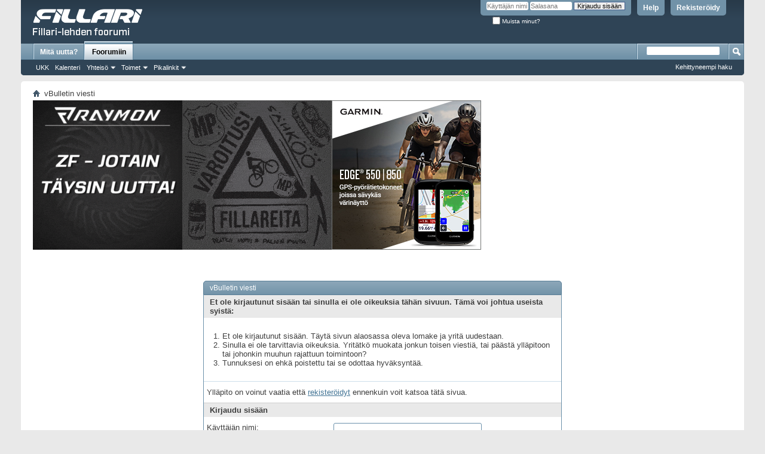

--- FILE ---
content_type: text/html; charset=UTF-8
request_url: https://www.fillarifoorumi.fi/forum/member.php?28665-janne68&s=07dd687231b3316993edac4479303a4b
body_size: 5989
content:
<!DOCTYPE html PUBLIC "-//W3C//DTD XHTML 1.0 Transitional//EN" "http://www.w3.org/TR/xhtml1/DTD/xhtml1-transitional.dtd">
<!-- BEGIN TEMPLATE: STANDARD_ERROR -->

<html xmlns="http://www.w3.org/1999/xhtml" dir="ltr" lang="fi" id="vbulletin_html">
<head>
	<!-- BEGIN TEMPLATE: headinclude -->

<!-- Google Tag Manager -->
<script>(function(w,d,s,l,i){w[l]=w[l]||[];w[l].push({"gtm.start":
new Date().getTime(),event:"gtm.js"});var f=d.getElementsByTagName(s)[0],
j=d.createElement(s),dl=l!="dataLayer"?"&l="+l:"";j.async=true;j.src=
"https://www.googletagmanager.com/gtm.js?id="+i+dl;f.parentNode.insertBefore(j,f);
})(window,document,"script","dataLayer","GTM-57QPXCNP");</script>
<!-- End Google Tag Manager -->
<meta http-equiv="Content-Type" content="text/html; charset=UTF-8" />
<meta id="e_vb_meta_bburl" name="vb_meta_bburl" content="https://www.fillarifoorumi.fi/forum" />
<base href="https://www.fillarifoorumi.fi/forum/" /><!--[if IE]></base><![endif]-->
<meta name="generator" content="vBulletin 4.2.5" />

	<link rel="Shortcut Icon" href="favicon.ico" type="image/x-icon" />


		<meta name="keywords" content="fillari-lehti,keskusteluryhmä" />
		<meta name="description" content="Fillari-lehden keskusteluryhmä" />





<script type="text/javascript">
<!--
	if (typeof YAHOO === 'undefined') // Load ALL YUI Local
	{
		document.write('<script type="text/javascript" src="clientscript/yui/yuiloader-dom-event/yuiloader-dom-event.js?v=425"><\/script>');
		document.write('<script type="text/javascript" src="clientscript/yui/connection/connection-min.js?v=425"><\/script>');
		var yuipath = 'clientscript/yui';
		var yuicombopath = '';
		var remoteyui = false;
	}
	else	// Load Rest of YUI remotely (where possible)
	{
		var yuipath = 'clientscript/yui';
		var yuicombopath = '';
		var remoteyui = true;
		if (!yuicombopath)
		{
			document.write('<script type="text/javascript" src="clientscript/yui/connection/connection-min.js?v=425"><\/script>');
		}
	}
	var SESSIONURL = "s=dff83b63abac1ba143937c2370890a64&";
	var SECURITYTOKEN = "guest";
	var IMGDIR_MISC = "images/misc";
	var IMGDIR_BUTTON = "images/buttons";
	var vb_disable_ajax = parseInt("0", 10);
	var SIMPLEVERSION = "425";
	var BBURL = "https://www.fillarifoorumi.fi/forum";
	var LOGGEDIN = 0 > 0 ? true : false;
	var THIS_SCRIPT = "member";
	var RELPATH = "member.php?28665-janne68";
	var PATHS = {
		forum : "",
		cms   : "",
		blog  : ""
	};
	var AJAXBASEURL = "https://www.fillarifoorumi.fi/forum/";
// -->
</script><script type="text/javascript" src="clientscript/lottie_svg.min.js?v=1"></script><script type="text/javascript">var clickTagEfat = "https://efat.fi/efatbike/efat-1000w-sahkopyora-fatbike/";</script><script type="text/javascript" src="https://www.fillarifoorumi.fi/forum/clientscript/vbulletin-core.js?v=425"></script>



	<link rel="alternate" type="application/rss+xml" title="Fillari-lehden foorumi RSS Feed" href="https://www.fillarifoorumi.fi/forum/external.php?type=RSS2" />
	



	<link rel="stylesheet" type="text/css" href="clientscript/vbulletin_css/style00004l/main-rollup.css?d=1655130903" />
        

	<!--[if lt IE 8]>
	<link rel="stylesheet" type="text/css" href="clientscript/vbulletin_css/style00004l/popupmenu-ie.css?d=1655130903" />
	<link rel="stylesheet" type="text/css" href="clientscript/vbulletin_css/style00004l/vbulletin-ie.css?d=1655130903" />
	<link rel="stylesheet" type="text/css" href="clientscript/vbulletin_css/style00004l/vbulletin-chrome-ie.css?d=1655130903" />
	<link rel="stylesheet" type="text/css" href="clientscript/vbulletin_css/style00004l/vbulletin-formcontrols-ie.css?d=1655130903" />
	<link rel="stylesheet" type="text/css" href="clientscript/vbulletin_css/style00004l/editor-ie.css?d=1655130903" />
	<![endif]-->

<link rel="stylesheet" type="text/css" href="clientscript/vbulletin_css/style00004l/efat.css" />
<!-- END TEMPLATE: headinclude -->
	<meta name="robots" content="noindex,follow" />

	<title>Fillari-lehden foorumi</title>
	
	<script type="text/javascript" src="clientscript/vbulletin_md5.js?v=425"></script>

	
<!-- BEGIN TEMPLATE: headinclude_bottom -->
<link rel="stylesheet" type="text/css" href="clientscript/vbulletin_css/style00004l/additional.css?d=1655130903" />

<!-- END TEMPLATE: headinclude_bottom -->
</head>
<body>

<!-- BEGIN TEMPLATE: header -->

<!-- Google Tag Manager (noscript) -->
<noscript><iframe src="https://www.googletagmanager.com/ns.html?id=GTM-57QPXCNP"
height="0" width="0" style="display:none;visibility:hidden"></iframe></noscript>
<!-- End Google Tag Manager (noscript) -->
<div class="above_body"> <!-- closing tag is in template navbar -->
<div id="header" class="floatcontainer doc_header">
	<div><a name="top" href="index.php?s=dff83b63abac1ba143937c2370890a64" class="logo-image"><img src="images/misc/vbulletin4_fillari.png" alt="Fillari-lehden foorumi - toimii vBulletin-softalla" /></a></div>
	<div id="toplinks" class="toplinks">
		
			<ul class="nouser">
			
				<li><a href="register.php?s=dff83b63abac1ba143937c2370890a64" rel="nofollow">Rekisteröidy</a></li>
			
				<li><a rel="help" href="faq.php?s=dff83b63abac1ba143937c2370890a64">Help</a></li>
				<li>
			<script type="text/javascript" src="clientscript/vbulletin_md5.js?v=425"></script>
			<form id="navbar_loginform" action="login.php?s=dff83b63abac1ba143937c2370890a64&amp;do=login" method="post" onsubmit="md5hash(vb_login_password, vb_login_md5password, vb_login_md5password_utf, 0)">
				<fieldset id="logindetails" class="logindetails">
					<div>
						<div>
					<input type="text" class="textbox default-value" name="vb_login_username" id="navbar_username" size="10" accesskey="u" tabindex="101" value="Käyttäjän nimi" />
					<input type="password" class="textbox" tabindex="102" name="vb_login_password" id="navbar_password" size="10" />
					<input type="text" class="textbox default-value" tabindex="102" name="vb_login_password_hint" id="navbar_password_hint" size="10" value="Salasana" style="display:none;" />
					<input type="submit" class="loginbutton" tabindex="104" value="Kirjaudu sisään" title="Syötä käyttäjätunnuksesi ja salasana oikeisiin paikkoihin sisäänkirjautumista varten, tai napauta "rekisteröidy" nappia luodaksesi käyttäjätunnuksen." accesskey="s" />
						</div>
					</div>
				</fieldset>
				<div id="remember" class="remember">
					<label for="cb_cookieuser_navbar"><input type="checkbox" name="cookieuser" value="1" id="cb_cookieuser_navbar" class="cb_cookieuser_navbar" accesskey="c" tabindex="103" /> Muista minut?</label>
				</div>

				<input type="hidden" name="s" value="dff83b63abac1ba143937c2370890a64" />
				<input type="hidden" name="securitytoken" value="guest" />
				<input type="hidden" name="do" value="login" />
				<input type="hidden" name="vb_login_md5password" />
				<input type="hidden" name="vb_login_md5password_utf" />
			</form>
			<script type="text/javascript">
			YAHOO.util.Dom.setStyle('navbar_password_hint', "display", "inline");
			YAHOO.util.Dom.setStyle('navbar_password', "display", "none");
			vB_XHTML_Ready.subscribe(function()
			{
			//
				YAHOO.util.Event.on('navbar_username', "focus", navbar_username_focus);
				YAHOO.util.Event.on('navbar_username', "blur", navbar_username_blur);
				YAHOO.util.Event.on('navbar_password_hint', "focus", navbar_password_hint);
				YAHOO.util.Event.on('navbar_password', "blur", navbar_password);
			});
			
			function navbar_username_focus(e)
			{
			//
				var textbox = YAHOO.util.Event.getTarget(e);
				if (textbox.value == 'Käyttäjän nimi')
				{
				//
					textbox.value='';
					textbox.style.color='#000000';
				}
			}

			function navbar_username_blur(e)
			{
			//
				var textbox = YAHOO.util.Event.getTarget(e);
				if (textbox.value == '')
				{
				//
					textbox.value='Käyttäjän nimi';
					textbox.style.color='#777777';
				}
			}
			
			function navbar_password_hint(e)
			{
			//
				var textbox = YAHOO.util.Event.getTarget(e);
				
				YAHOO.util.Dom.setStyle('navbar_password_hint', "display", "none");
				YAHOO.util.Dom.setStyle('navbar_password', "display", "inline");
				YAHOO.util.Dom.get('navbar_password').focus();
			}

			function navbar_password(e)
			{
			//
				var textbox = YAHOO.util.Event.getTarget(e);
				
				if (textbox.value == '')
				{
					YAHOO.util.Dom.setStyle('navbar_password_hint', "display", "inline");
					YAHOO.util.Dom.setStyle('navbar_password', "display", "none");
				}
			}
			</script>
				</li>
				
			</ul>
		
	</div>
	<div class="ad_global_header">
		<!-- BEGIN TEMPLATE: ad_global_header1 -->
<div id="ad_global_header1"><a target="_blank" href=""><img border="0" alt="" src=""></a></div>
<!-- END TEMPLATE: ad_global_header1 -->
		<!-- BEGIN TEMPLATE: ad_global_header2 -->

<!-- END TEMPLATE: ad_global_header2 -->
	</div>
	<hr />
</div>

<!-- Google tag (gtag.js) -->
<script async src="https://www.googletagmanager.com/gtag/js?id=G-YDTSL0733N"></script>
<script>
  window.dataLayer = window.dataLayer || [];
  function gtag(){dataLayer.push(arguments);}
  gtag('js', new Date());

  gtag('config', 'G-YDTSL0733N');
</script>
<!-- END TEMPLATE: header -->

<!-- BEGIN TEMPLATE: navbar -->
<div id="navbar" class="navbar">
	<ul id="navtabs" class="navtabs floatcontainer">
		
		<!-- BEGIN TEMPLATE: navbar_tabs -->

	
		<li  id="vbtab_whatsnew">
			<a class="navtab" href="activity.php?s=dff83b63abac1ba143937c2370890a64&tabid=1">Mitä uutta?</a>
		</li>
		
		

	
		<li class="selected" id="vbtab_forum">
			<a class="navtab" href="forum.php?s=dff83b63abac1ba143937c2370890a64">Foorumiin</a>
		</li>
		
		
			<ul class="floatcontainer">
				
					
						
							<li id="vbflink_faq"><a href="faq.php?s=dff83b63abac1ba143937c2370890a64">UKK</a></li>
						
					
				
					
						
							<li id="vbflink_calendar"><a href="calendar.php?s=dff83b63abac1ba143937c2370890a64">Kalenteri</a></li>
						
					
				
					
						<li class="popupmenu" id="vbmenu_community">
							<a href="javascript://" class="popupctrl">Yhteisö</a>
							<ul class="popupbody popuphover">
								
									<li id="vbclink_groups"><a href="group.php?s=dff83b63abac1ba143937c2370890a64">Ryhmät</a></li>
								
							</ul>
						</li>
					
				
					
						<li class="popupmenu" id="vbmenu_actions">
							<a href="javascript://" class="popupctrl">Toimet</a>
							<ul class="popupbody popuphover">
								
									<li id="vbalink_mfr"><a href="forumdisplay.php?s=dff83b63abac1ba143937c2370890a64&amp;do=markread&amp;markreadhash=guest">Merkitse foorumin viestit luetuiksi</a></li>
								
							</ul>
						</li>
					
				
					
						<li class="popupmenu" id="vbmenu_qlinks">
							<a href="javascript://" class="popupctrl">Pikalinkit</a>
							<ul class="popupbody popuphover">
								
									<li id="vbqlink_leaders"><a href="showgroups.php?s=dff83b63abac1ba143937c2370890a64">Katso foorumin ylläpitäjät</a></li>
								
							</ul>
						</li>
					
				
			</ul>
		

<!-- END TEMPLATE: navbar_tabs -->
		
	</ul>
	
		<div id="globalsearch" class="globalsearch">
			<form action="search.php?s=dff83b63abac1ba143937c2370890a64&amp;do=process" method="post" id="navbar_search" class="navbar_search">
				
				<input type="hidden" name="securitytoken" value="guest" />
				<input type="hidden" name="do" value="process" />
				<span class="textboxcontainer"><span><input type="text" value="" name="query" class="textbox" tabindex="99"/></span></span>
				<span class="buttoncontainer"><span><input type="image" class="searchbutton" src="images/buttons/search.png" name="submit" onclick="document.getElementById('navbar_search').submit;" tabindex="100"/></span></span>
			</form>
			<ul class="navbar_advanced_search">
				<li><a href="search.php?s=dff83b63abac1ba143937c2370890a64" accesskey="4">Kehittyneempi haku</a></li>
				
			</ul>
		</div>
	
</div>
</div><!-- closing div for above_body -->

<div class="body_wrapper">
<div id="breadcrumb" class="breadcrumb">
	<ul class="floatcontainer">
		<li class="navbithome"><a href="index.php?s=dff83b63abac1ba143937c2370890a64" accesskey="1"><img src="images/misc/navbit-home.png" alt="Home" /></a></li>
		
		<!-- BEGIN TEMPLATE: navbar_link -->

	<li class="navbit lastnavbit"><span>vBulletin viesti</span></li>

<!-- END TEMPLATE: navbar_link -->
	</ul>
	<hr />
</div>

<!-- BEGIN TEMPLATE: ad_navbar_below -->

<!-- END TEMPLATE: ad_navbar_below -->
<!-- BEGIN TEMPLATE: ad_global_below_navbar -->
<div id="ad_global_below_navbar" class="1"><a target="_blank" href="https://www.electrobike.fi"><img border="0" alt="Electrobike" src="https://www.fillarifoorumi.fi/forum/images/misc/bannerit/Fillari_lehti_banneri_250x250.gif"></a><a target="_blank" href="https://mp.messukeskus.com/"><img border="0" alt="MPMessut" src="https://www.fillarifoorumi.fi/forum/images/misc/bannerit/MP26_staattinen.gif"></a><a target="_blank" href="https://www.garmin.com/fi-FI/p/1630197/?utm_source=fillari&utm_medium=display-banner&utm_campaign=edge850550"><img border="0" alt="Garmin" src="https://www.fillarifoorumi.fi/forum/images/misc/bannerit/Garminsyksy2025banneri250x250.jpg"></a></div>
<!-- END TEMPLATE: ad_global_below_navbar -->



<!-- END TEMPLATE: navbar -->

<div class="standard_error">
	<h2 class="blockhead">vBulletin viesti</h2>
	
		<form class="block vbform"  method="post" action="login.php?do=login" onsubmit="md5hash(vb_login_password, vb_login_md5password, vb_login_md5password_utf, 0)">	
			<input type="hidden" name="do" value="login" />
			<input type="hidden" name="vb_login_md5password" value="" />		
			<input type="hidden" name="vb_login_md5password_utf" value="" />
			<input type="hidden" name="s" value="dff83b63abac1ba143937c2370890a64" />
			<input type="hidden" name="securitytoken" value="guest" />			
			
		
			
				
					<input type="hidden" name="url" value="/forum/member.php?28665-janne68" />
				
				<div class="blockbody formcontrols">
					
					<h3 class="blocksubhead">Et ole kirjautunut sisään tai sinulla ei ole oikeuksia tähän sivuun. Tämä voi johtua useista syistä:</h3>
					<div class="blockrow restore">
						<ol>
							<li>Et ole kirjautunut sisään. Täytä sivun alaosassa oleva lomake ja yritä uudestaan.</li>
							<li>Sinulla ei ole tarvittavia oikeuksia. Yritätkö muokata jonkun toisen viestiä, tai päästä ylläpitoon tai johonkin muuhun rajattuun toimintoon?</li>
							<li>Tunnuksesi on ehkä poistettu tai se odottaa hyväksyntää.</li>
						</ol>
					</div>
					
					<p class="blockrow">Ylläpito on voinut vaatia että <a href="s=dff83b63abac1ba143937c2370890a64&amp;" rel="nofollow">rekisteröidyt</a> ennenkuin voit katsoa tätä sivua.</p>
					
					<h3 class="blocksubhead">Kirjaudu sisään</h3>		
					<div class="blockrow">
						<label for="vb_login_username">Käyttäjän nimi:</label>
						<input type="text" class="primary textbox" id="vb_login_username" name="vb_login_username" accesskey="u" tabindex="1" />
					</div>
					<div class="blockrow">			
						<label for="vb_login_password">Salasana:</label>
						<input type="password" class="primary textbox" id="vb_login_password" name="vb_login_password" tabindex="1" />
					</div>
					<div class="blockrow singlecheck">
						<label for="cb_cookieuser"><input type="checkbox" name="cookieuser" id="cb_cookieuser" value="1" tabindex="1" /> Muista minut?</label>
					</div>
					
				</div>
				<div class="blockfoot actionbuttons">
					<div class="group">
						<input type="submit" class="button" value="Kirjaudu sisään" accesskey="s" tabindex="1" />
						<input type="reset" class="button" value="Palauta kentät" accesskey="r" tabindex="1" />
					</div>
				</div>
			
	</form>		
	
</div>

<!-- BEGIN TEMPLATE: forumjump -->
<div class="clear"></div>
<div class="navpopupmenu popupmenu nohovermenu" id="navpopup">
	
		<a href="javascript://" class="popupctrl"><span class="ctrlcontainer">Pikanavigointi</span></a>
	
	<ul class="navpopupbody popupbody popuphover">
		
		<li class="optionlabel">Sivuston alueet</li>
		<li><a href="usercp.php?s=dff83b63abac1ba143937c2370890a64">Käyttäjän omat tiedot</a></li>
		<li><a href="private.php?s=dff83b63abac1ba143937c2370890a64">Yksityiset viestit</a></li>
		<li><a href="subscription.php?s=dff83b63abac1ba143937c2370890a64">Tilaukset</a></li>
		<li><a href="online.php?s=dff83b63abac1ba143937c2370890a64">Ketkä ovat paikalla</a></li>
		<li><a href="search.php?s=dff83b63abac1ba143937c2370890a64">Hae foorumista</a></li>
		<li><a href="index.php?s=dff83b63abac1ba143937c2370890a64">Foorumin etusivu</a></li>
		
			<li class="optionlabel">Foorumit</li>
			
		
			
				<li><a href="forumdisplay.php?55-Fillari-lehden-keskustelut&amp;s=dff83b63abac1ba143937c2370890a64">Fillari-lehden keskustelut</a>
					<ol class="d1">
						
		
			
				<li><a href="forumdisplay.php?79-Myydään-Ostetaan&amp;s=dff83b63abac1ba143937c2370890a64">Myydään - Ostetaan</a>
					<ol class="d2">
						
		
			
				<li><a href="forumdisplay.php?80-Sähköpyörät&amp;s=dff83b63abac1ba143937c2370890a64">Sähköpyörät</a></li>
			
		
			
				<li><a href="forumdisplay.php?81-Maastopyörät&amp;s=dff83b63abac1ba143937c2370890a64">Maastopyörät</a></li>
			
		
			
				<li><a href="forumdisplay.php?82-Maantiepyörät&amp;s=dff83b63abac1ba143937c2370890a64">Maantiepyörät</a></li>
			
		
			
				<li><a href="forumdisplay.php?83-Gravelpyörät&amp;s=dff83b63abac1ba143937c2370890a64">Gravelpyörät</a></li>
			
		
			
				<li><a href="forumdisplay.php?84-Pyörien-osat-ja-varusteet&amp;s=dff83b63abac1ba143937c2370890a64">Pyörien osat ja varusteet</a></li>
			
		
			
				<li><a href="forumdisplay.php?85-Muut-pyöräilyyn-liittyvät-myytävät&amp;s=dff83b63abac1ba143937c2370890a64">Muut pyöräilyyn liittyvät myytävät</a></li>
			
		
			
					</ol>
				</li>
			
		
			
				<li><a href="forumdisplay.php?88-Fillari-lehti&amp;s=dff83b63abac1ba143937c2370890a64">Fillari-lehti</a>
					<ol class="d2">
						
		
			
				<li><a href="forumdisplay.php?89-Fillari-lehden-tarjoukset&amp;s=dff83b63abac1ba143937c2370890a64">Fillari-lehden tarjoukset</a></li>
			
		
			
					</ol>
				</li>
			
		
			
				<li><a href="forumdisplay.php?56-Yleiset-jorinat&amp;s=dff83b63abac1ba143937c2370890a64">Yleiset jorinat</a>
					<ol class="d2">
						
		
			
				<li><a href="forumdisplay.php?72-Kuvarastit&amp;s=dff83b63abac1ba143937c2370890a64">Kuvarastit</a></li>
			
		
			
					</ol>
				</li>
			
		
			
				<li><a href="forumdisplay.php?57-Fillarisuositukset&amp;s=dff83b63abac1ba143937c2370890a64">Fillarisuositukset</a></li>
			
		
			
				<li><a href="forumdisplay.php?73-Sähköavusteiset-pyörät&amp;s=dff83b63abac1ba143937c2370890a64">Sähköavusteiset pyörät</a></li>
			
		
			
				<li><a href="forumdisplay.php?58-Jousitus&amp;s=dff83b63abac1ba143937c2370890a64">Jousitus</a></li>
			
		
			
				<li><a href="forumdisplay.php?59-Jarrut-vaihteet-vanteet&amp;s=dff83b63abac1ba143937c2370890a64">Jarrut, vaihteet, vanteet...</a></li>
			
		
			
				<li><a href="forumdisplay.php?60-Renkaat&amp;s=dff83b63abac1ba143937c2370890a64">Renkaat</a></li>
			
		
			
				<li><a href="forumdisplay.php?69-Ammattilaispyöräily&amp;s=dff83b63abac1ba143937c2370890a64">Ammattilaispyöräily</a></li>
			
		
			
				<li><a href="forumdisplay.php?61-Kuntoilu-ja-ajotekniikka&amp;s=dff83b63abac1ba143937c2370890a64">Kuntoilu ja ajotekniikka</a></li>
			
		
			
				<li><a href="forumdisplay.php?70-Kilpailut-ja-pyörätapahtumat&amp;s=dff83b63abac1ba143937c2370890a64">Kilpailut ja pyörätapahtumat</a></li>
			
		
			
				<li><a href="forumdisplay.php?62-Yhteislenkit-ja-ajoporukat&amp;s=dff83b63abac1ba143937c2370890a64">Yhteislenkit ja ajoporukat</a></li>
			
		
			
				<li><a href="forumdisplay.php?63-Varusteet&amp;s=dff83b63abac1ba143937c2370890a64">Varusteet</a></li>
			
		
			
				<li><a href="forumdisplay.php?64-Kaupat&amp;s=dff83b63abac1ba143937c2370890a64">Kaupat</a></li>
			
		
			
				<li><a href="forumdisplay.php?65-Kyselyt-ja-gallupit&amp;s=dff83b63abac1ba143937c2370890a64">Kyselyt ja gallupit</a></li>
			
		
			
				<li><a href="forumdisplay.php?66-Pyörämatkailu&amp;s=dff83b63abac1ba143937c2370890a64">Pyörämatkailu</a></li>
			
		
			
				<li><a href="forumdisplay.php?67-Esson-baari&amp;s=dff83b63abac1ba143937c2370890a64">Esson baari</a></li>
			
		
			
					</ol>
				</li>
			
		
		
	</ul>
</div>
<div class="clear"></div>
<!-- END TEMPLATE: forumjump -->

<!-- BEGIN TEMPLATE: footer -->

<div style="clear: left">
  <!-- BEGIN TEMPLATE: ad_footer_start -->

<!-- END TEMPLATE: ad_footer_start -->
  <!-- BEGIN TEMPLATE: ad_global_above_footer -->

<!-- END TEMPLATE: ad_global_above_footer -->
</div>

<div id="footer" class="floatcontainer footer">

	<form action="index.php" method="get" id="footer_select" class="footer_select">

		
			<select name="styleid" onchange="switch_id(this, 'style')">
				<optgroup label="Pikatyylit"><option class="hidden"></option></optgroup>
				
					
					<optgroup label="&nbsp;Standard Styles">
									
					<!-- BEGIN TEMPLATE: option -->

	<option value="4" class="" selected="selected">-- vB4 Default Style</option>

<!-- END TEMPLATE: option --><!-- BEGIN TEMPLATE: option -->

	<option value="7" class="" >-- Testi</option>

<!-- END TEMPLATE: option -->
					
					</optgroup>
										
				
				
					
					<optgroup label="&nbsp;Mobile Styles">
					
					<!-- BEGIN TEMPLATE: option -->

	<option value="8" class="" >-- Default Mobile Style</option>

<!-- END TEMPLATE: option -->
					
					</optgroup>
										
				
			</select>	
		
		
		
	</form>

	<ul id="footer_links" class="footer_links">
		<li><a target="_blank" href="https://fillari-lehti.fi/mediatiedot/">Mediatiedot</a></li><li><a href="sendmessage.php?s=dff83b63abac1ba143937c2370890a64" rel="nofollow" accesskey="9">Ota yhteyttä</a></li>
		<li><a href="https://www.fillari-lehti.fi">Fillari-lehti</a></li>
		
		
		<li><a href="archive/index.php?s=dff83b63abac1ba143937c2370890a64">Arkisto</a></li>
		
		
		
		<li><a href="member.php?28665-janne68#top" onclick="document.location.hash='top'; return false;">Ylös</a></li>
	</ul>
	
	
	
	
	<script type="text/javascript">
	<!--
		// Main vBulletin Javascript Initialization
		vBulletin_init();
	//-->
	</script>
        
</div>
</div> <!-- closing div for body_wrapper -->

<div class="below_body">
<div id="footer_time" class="shade footer_time">Foorumin aikavyöhyke on GMT +2. Kello on nyt <span class="time">01.55</span>.</div>

<div id="footer_copyright" class="shade footer_copyright">
	<!-- Do not remove this copyright notice -->
	Moottori: vBulletin&reg; Version 4.2.5<br />Copyright &copy;2000 - 2026, Jelsoft Enterprises Ltd.
	<!-- Do not remove this copyright notice -->	
</div>
<div id="footer_morecopyright" class="shade footer_morecopyright">
	<!-- Do not remove cronimage or your scheduled tasks will cease to function -->
	<img src="https://www.fillarifoorumi.fi/forum/cron.php?s=dff83b63abac1ba143937c2370890a64&amp;rand=1769903716" alt="" width="1" height="1" border="0" />
	<!-- Do not remove cronimage or your scheduled tasks will cease to function -->
	Copyright @ 1999 - 2025, 100rpm Media Oy - Fillari-lehti
	
</div>
<!-- BEGIN TEMPLATE: ad_footer_end -->

<!-- END TEMPLATE: ad_footer_end --> 

</div>
<!-- END TEMPLATE: footer -->
</body>
</html>
<!-- END TEMPLATE: STANDARD_ERROR -->